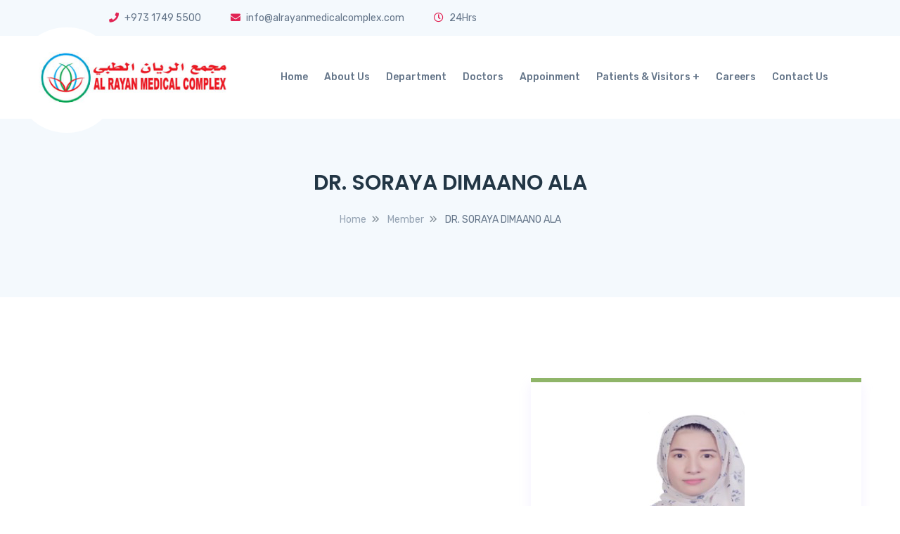

--- FILE ---
content_type: text/html; charset=UTF-8
request_url: https://www.alrayanmedicalcomplex.com/member/dr-soraya-dimaano-ala/
body_size: 11588
content:

<!doctype html>
<html lang="en-US"  >
<head>
	<meta charset="UTF-8">
    	<meta name="viewport" content="width=device-width, initial-scale=1">
	<link rel="profile" href="https://gmpg.org/xfn/11">
	<title>DR. SORAYA DIMAANO ALA &#8211; Alrayan Medical Complex</title>
<link rel='dns-prefetch' href='//maps.googleapis.com' />
<link rel='dns-prefetch' href='//fonts.googleapis.com' />
<link rel='dns-prefetch' href='//s.w.org' />
<link rel="alternate" type="application/rss+xml" title="Alrayan Medical Complex &raquo; Feed" href="https://www.alrayanmedicalcomplex.com/feed/" />
<link rel="alternate" type="application/rss+xml" title="Alrayan Medical Complex &raquo; Comments Feed" href="https://www.alrayanmedicalcomplex.com/comments/feed/" />
		<script type="text/javascript">
			window._wpemojiSettings = {"baseUrl":"https:\/\/s.w.org\/images\/core\/emoji\/13.0.1\/72x72\/","ext":".png","svgUrl":"https:\/\/s.w.org\/images\/core\/emoji\/13.0.1\/svg\/","svgExt":".svg","source":{"concatemoji":"https:\/\/www.alrayanmedicalcomplex.com\/wp-includes\/js\/wp-emoji-release.min.js?ver=5.6.16"}};
			!function(e,a,t){var n,r,o,i=a.createElement("canvas"),p=i.getContext&&i.getContext("2d");function s(e,t){var a=String.fromCharCode;p.clearRect(0,0,i.width,i.height),p.fillText(a.apply(this,e),0,0);e=i.toDataURL();return p.clearRect(0,0,i.width,i.height),p.fillText(a.apply(this,t),0,0),e===i.toDataURL()}function c(e){var t=a.createElement("script");t.src=e,t.defer=t.type="text/javascript",a.getElementsByTagName("head")[0].appendChild(t)}for(o=Array("flag","emoji"),t.supports={everything:!0,everythingExceptFlag:!0},r=0;r<o.length;r++)t.supports[o[r]]=function(e){if(!p||!p.fillText)return!1;switch(p.textBaseline="top",p.font="600 32px Arial",e){case"flag":return s([127987,65039,8205,9895,65039],[127987,65039,8203,9895,65039])?!1:!s([55356,56826,55356,56819],[55356,56826,8203,55356,56819])&&!s([55356,57332,56128,56423,56128,56418,56128,56421,56128,56430,56128,56423,56128,56447],[55356,57332,8203,56128,56423,8203,56128,56418,8203,56128,56421,8203,56128,56430,8203,56128,56423,8203,56128,56447]);case"emoji":return!s([55357,56424,8205,55356,57212],[55357,56424,8203,55356,57212])}return!1}(o[r]),t.supports.everything=t.supports.everything&&t.supports[o[r]],"flag"!==o[r]&&(t.supports.everythingExceptFlag=t.supports.everythingExceptFlag&&t.supports[o[r]]);t.supports.everythingExceptFlag=t.supports.everythingExceptFlag&&!t.supports.flag,t.DOMReady=!1,t.readyCallback=function(){t.DOMReady=!0},t.supports.everything||(n=function(){t.readyCallback()},a.addEventListener?(a.addEventListener("DOMContentLoaded",n,!1),e.addEventListener("load",n,!1)):(e.attachEvent("onload",n),a.attachEvent("onreadystatechange",function(){"complete"===a.readyState&&t.readyCallback()})),(n=t.source||{}).concatemoji?c(n.concatemoji):n.wpemoji&&n.twemoji&&(c(n.twemoji),c(n.wpemoji)))}(window,document,window._wpemojiSettings);
		</script>
		<style type="text/css">
img.wp-smiley,
img.emoji {
	display: inline !important;
	border: none !important;
	box-shadow: none !important;
	height: 1em !important;
	width: 1em !important;
	margin: 0 .07em !important;
	vertical-align: -0.1em !important;
	background: none !important;
	padding: 0 !important;
}
</style>
	<link rel='stylesheet' id='wp-block-library-css'  href='https://www.alrayanmedicalcomplex.com/wp-includes/css/dist/block-library/style.min.css?ver=5.6.16' type='text/css' media='all' />
<link rel='stylesheet' id='wp-block-library-theme-css'  href='https://www.alrayanmedicalcomplex.com/wp-includes/css/dist/block-library/theme.min.css?ver=5.6.16' type='text/css' media='all' />
<link rel='stylesheet' id='wpzoom-social-icons-block-style-css'  href='https://www.alrayanmedicalcomplex.com/wp-content/plugins/social-icons-widget-by-wpzoom/block/dist/style-wpzoom-social-icons.css?ver=4.2.14' type='text/css' media='all' />
<link rel='stylesheet' id='contact-form-7-css'  href='https://www.alrayanmedicalcomplex.com/wp-content/plugins/contact-form-7/includes/css/styles.css?ver=5.3.1' type='text/css' media='all' />
<link rel='stylesheet' id='medidove-fonts-css'  href='//fonts.googleapis.com/css?family=Poppins%3A200%2C300%2C400%2C500%2C600%2C700%7CRubik%3A400%2C500%2C700&#038;ver=1.0.0' type='text/css' media='all' />
<link rel='stylesheet' id='bootstrap-css'  href='https://www.alrayanmedicalcomplex.com/wp-content/themes/medidove/css/bootstrap.min.css?ver=5.6.16' type='text/css' media='all' />
<link rel='stylesheet' id='owl-carousel-css'  href='https://www.alrayanmedicalcomplex.com/wp-content/themes/medidove/css/owl.carousel.min.css?ver=5.6.16' type='text/css' media='all' />
<link rel='stylesheet' id='animate-css'  href='https://www.alrayanmedicalcomplex.com/wp-content/themes/medidove/css/animate.min.css?ver=5.6.16' type='text/css' media='all' />
<link rel='stylesheet' id='magnific-popup-css'  href='https://www.alrayanmedicalcomplex.com/wp-content/themes/medidove/css/magnific-popup.css?ver=5.6.16' type='text/css' media='all' />
<link rel='stylesheet' id='fontawesome-all-css'  href='https://www.alrayanmedicalcomplex.com/wp-content/themes/medidove/css/fontawesome-all.min.css?ver=5.6.16' type='text/css' media='all' />
<link rel='stylesheet' id='meanmenu-css'  href='https://www.alrayanmedicalcomplex.com/wp-content/themes/medidove/css/meanmenu.css?ver=5.6.16' type='text/css' media='all' />
<link rel='stylesheet' id='slick-css'  href='https://www.alrayanmedicalcomplex.com/wp-content/themes/medidove/css/slick.css?ver=5.6.16' type='text/css' media='all' />
<link rel='stylesheet' id='medidove-default-css'  href='https://www.alrayanmedicalcomplex.com/wp-content/themes/medidove/css/default.css?ver=5.6.16' type='text/css' media='all' />
<link rel='stylesheet' id='medidove-main-css'  href='https://www.alrayanmedicalcomplex.com/wp-content/themes/medidove/css/main.css?ver=5.6.16' type='text/css' media='all' />
<link rel='stylesheet' id='medidove-style-css'  href='https://www.alrayanmedicalcomplex.com/wp-content/themes/medidove/style.css?ver=5.6.16' type='text/css' media='all' />
<link rel='stylesheet' id='medidove-responsive-css'  href='https://www.alrayanmedicalcomplex.com/wp-content/themes/medidove/css/responsive.css?ver=5.6.16' type='text/css' media='all' />
<link rel='stylesheet' id='medidove-custom-css'  href='https://www.alrayanmedicalcomplex.com/wp-content/themes/medidove/css/custom-style.css?ver=5.6.16' type='text/css' media='all' />
<style id='medidove-custom-inline-css' type='text/css'>
#scrollUp,.service-box-3 a.service-link:hover,.pricing-menu a.nav-link.active,.play-btn:hover,.testi-box-2:hover .testi-quato-icon-green,.btn.gray-btn-border:hover,.about-text-list ul li:hover i,.counter-box-white h6::before,.pricing-area nav.pricing-nav .nav-item.nav-link.active,.pink-bg,.pricing-title h6.pink-bg,.price-box-flat:hover .pricing-title h6,.product-action a:hover,.basic-pagination ul li a:hover, .basic-pagination ul li.active a, .basic-pagination-2 ul li span.current,
            .bakix-details-tab ul li a.active::before,.postbox__gallery .slick-arrow:hover,.video-btn:hover,.paginations ul li:hover a, .paginations ul li .current,.widget .widget-title::before,.search-form button:hover,.sidebar-tad li a:hover, .tagcloud a:hover,.wp-block-quote, blockquote,.blog-post-tag > a:hover,.testi-quato-icon,.portfolio-filter button::before,.contact:hover i,.contact-btn input.btn,.slider-active button:hover,.h4service-active .slick-arrow:hover,.h4team-thumb .team-link,.gallery-filter > button.active,.h5medical-tab-menu > nav > .nav a.active,.h5medical-content > h4::before,.h4testi-iconquato > i,.mean-container a.meanmenu-reveal span,.h4gallery-active .slick-arrow:hover { background: #e12454} .header-info span i,.header-lang-list li a:hover,.author-desination h6,.pink-color,.team-social-profile ul li a:hover,.news-meta span a,.service-box-2 .service-content-2 a.service-link:hover,.team-author-info span,.header__menu.header-menu-white ul li:hover > a,.header__menu.header-menu-white ul li ul.submenu li:hover > a,.team-content h6,.author-desination-2 h6,.pink-color,.news-meta span a,.section-text-small h5,.pro-title a:hover,.post-meta span i,.post-meta span a:hover,.blog-title a:hover,.widget li a:hover,.read-more,.avatar-name span,.comment-reply-link:hover,.logged-in-as a:hover,.project-details-content h3 a:hover,.single-couter h1,.appoinment-content span,.portfolio-filter button:hover, .portfolio-filter button.active,.header__menu4 ul li a:hover, .header__menu ul li ul.submenu li a:hover,.team-social-profile ul li a:hover,.top4-menu ul li a:hover,.top4-social ul li a:hover i,.h4team-social ul li a:hover,.h4input-icon,.h5gallery-content > a > i:hover,.h5gallery-content > span > a:hover,.h5fact-wrapper > span,.mean-container a.meanmenu-reveal,.emmergency-call-icon i{ color: #e12454}.header__menu ul li ul.submenu,.faq-right-box .card-body,.faq-right-box .btn-link,.basic-pagination ul li a:hover, .basic-pagination ul li.active a, .basic-pagination-2 ul li span.current,.paginations ul li:hover a, .paginations ul li .current,.comment-form textarea:focus,.blog-post-tag > a:hover,.team-box:hover .h4team-thumb > img,.mean-container a.meanmenu-reveal, .wp-block-quote, blockquote{ border-color: #e12454}
</style>
<link rel='stylesheet' id='medidove-sec-custom-css'  href='https://www.alrayanmedicalcomplex.com/wp-content/themes/medidove/css/custom-style.css?ver=5.6.16' type='text/css' media='all' />
<style id='medidove-sec-custom-inline-css' type='text/css'>
.testi-quato-icon-green,.team-activation .slick-dots li.slick-active button,.professinals-list li:hover i,.contact i,.contact-btn input.btn:hover,.green-bg,.h4service-active .slick-arrow, .h4gallery-active .slick-arrow,.routine__table .table tbody td.active-doctor,#scrollUp:hover { background: #8fb569}.single-satisfied h1,.green-color,a:focus, a:hover,.news-meta span a:hover,.latest-news-box-2 .latest-news-content h3 a:hover,.footer-widget ul li a:hover,.footer-defualt-widget .footer-social a:hover,.footer-widget ul li a:hover,.professinals-list li i ,.details-price span,.section-text-green h5,.h4events-list ul li > span.close-days,.h5fact-wrapper > i,.h4events-list ul li i,.h5services-content > a:hover,.service-box .service-content h3 a:hover,.more-service-list ul li a:hover .more-service-title, .contact-icon::before, .ser-fea-list ul li i, .testi-author-desination{ color: #8fb569}.news-meta span a:hover,.latest-news-box-2 .latest-news-content h3 a:hover,.professinals-list li i,.btn-icon-white:hover,.team-box:hover .h4team-thumb > img,.service-widget,.testi-content span { border-color: #8fb569}
</style>
<link rel='stylesheet' id='medidove-theme-btn-css'  href='https://www.alrayanmedicalcomplex.com/wp-content/themes/medidove/css/custom-style.css?ver=5.6.16' type='text/css' media='all' />
<style id='medidove-theme-btn-inline-css' type='text/css'>
.btn,.btn.green-bg-btn:hover,.team-link:hover{ background: #e12454} { color: #e12454} { border-color: #e12454}
</style>
<link rel='stylesheet' id='medidove-sec-btn-css'  href='https://www.alrayanmedicalcomplex.com/wp-content/themes/medidove/css/custom-style.css?ver=5.6.16' type='text/css' media='all' />
<style id='medidove-sec-btn-inline-css' type='text/css'>
.play-btn,.btn-icon:hover,.btn:hover,.service-box-3 .service-link,.btn.green-bg-btn,.team-link,.price-box-flat:hover .price-btn-2 a,.price-box-flat .price-btn-2 a.green-bg{ background: #8fb569}.service-box .service-link:hover { color: #8fb569} { border-color: #8fb569}
</style>
<link rel='stylesheet' id='medidove-header-top-bg-css'  href='https://www.alrayanmedicalcomplex.com/wp-content/themes/medidove/css//custom-style.css?ver=5.6.16' type='text/css' media='all' />
<style id='medidove-header-top-bg-inline-css' type='text/css'>
.top-bar{ background: #F4F9FD}
</style>
<link rel='stylesheet' id='medidove-breadcrumb-bg-css'  href='https://www.alrayanmedicalcomplex.com/wp-content/themes/medidove/css/custom-style.css?ver=5.6.16' type='text/css' media='all' />
<style id='medidove-breadcrumb-bg-inline-css' type='text/css'>
.breadcrumb-bg.gray-bg{ background: #F4F9FD}
</style>
<link rel='stylesheet' id='medidove-breadcrumb-top-spacing-css'  href='https://www.alrayanmedicalcomplex.com/wp-content/themes/medidove/css//custom-style.css?ver=5.6.16' type='text/css' media='all' />
<style id='medidove-breadcrumb-top-spacing-inline-css' type='text/css'>
.breadcrumb-spacing{ padding-top: 75px}
</style>
<link rel='stylesheet' id='medidove-breadcrumb-bottom-spacing-css'  href='https://www.alrayanmedicalcomplex.com/wp-content/themes/medidove/css/custom-style.css?ver=5.6.16' type='text/css' media='all' />
<style id='medidove-breadcrumb-bottom-spacing-inline-css' type='text/css'>
.breadcrumb-spacing{ padding-bottom: 75px}
</style>
<link rel='stylesheet' id='medidove-slider-spacing-css'  href='https://www.alrayanmedicalcomplex.com/wp-content/themes/medidove/css//custom-style.css?ver=5.6.16' type='text/css' media='all' />
<style id='medidove-slider-spacing-inline-css' type='text/css'>
.slider-active .slider-height{ min-height: 700px}
</style>
<link rel='stylesheet' id='medidove-slider2-spacing-css'  href='https://www.alrayanmedicalcomplex.com/wp-content/themes/medidove/css/custom-style.css?ver=5.6.16' type='text/css' media='all' />
<style id='medidove-slider2-spacing-inline-css' type='text/css'>
.slider-active .slider-height-2{ min-height: 700px}
</style>
<link rel='stylesheet' id='medidove-slider3-spacing-css'  href='https://www.alrayanmedicalcomplex.com/wp-content/themes/medidove/css/custom-style.css?ver=5.6.16' type='text/css' media='all' />
<style id='medidove-slider3-spacing-inline-css' type='text/css'>
.slider-height.slider-height-3{ min-height: 680px}
</style>
<link rel='stylesheet' id='medidove-scrollup-switch-css'  href='https://www.alrayanmedicalcomplex.com/wp-content/themes/medidove/css/custom-style.css?ver=5.6.16' type='text/css' media='all' />
<link rel='stylesheet' id='medidove-body-font-css'  href='https://www.alrayanmedicalcomplex.com/wp-content/themes/medidove/css/custom-style.css?ver=5.6.16' type='text/css' media='all' />
<style id='medidove-body-font-inline-css' type='text/css'>
body{ font-family: 'Rubik', sans-serif}
body{ font-family: 'Rubik', sans-serif}
</style>
<link rel='stylesheet' id='medidove-heading-font-css'  href='https://www.alrayanmedicalcomplex.com/wp-content/themes/medidove/css/custom-style.css?ver=5.6.16' type='text/css' media='all' />
<style id='medidove-heading-font-inline-css' type='text/css'>
h1,h2,h3,h4,h5,h6{ font-family: 'Poppins', sans-serif}
h1,h2,h3,h4,h5,h6{ font-family: 'Poppins', sans-serif}
</style>
<link rel='stylesheet' id='medidove-breadcrumb-font-size-css'  href='https://www.alrayanmedicalcomplex.com/wp-content/themes/medidove/css/custom-style.css?ver=5.6.16' type='text/css' media='all' />
<style id='medidove-breadcrumb-font-size-inline-css' type='text/css'>
.page-title h2{ font-size: 30px}
</style>
<link rel='stylesheet' id='wpzoom-social-icons-socicon-css'  href='https://www.alrayanmedicalcomplex.com/wp-content/plugins/social-icons-widget-by-wpzoom/assets/css/wpzoom-socicon.css?ver=1748660670' type='text/css' media='all' />
<link rel='stylesheet' id='wpzoom-social-icons-genericons-css'  href='https://www.alrayanmedicalcomplex.com/wp-content/plugins/social-icons-widget-by-wpzoom/assets/css/genericons.css?ver=1748660670' type='text/css' media='all' />
<link rel='stylesheet' id='wpzoom-social-icons-academicons-css'  href='https://www.alrayanmedicalcomplex.com/wp-content/plugins/social-icons-widget-by-wpzoom/assets/css/academicons.min.css?ver=1748660670' type='text/css' media='all' />
<link rel='stylesheet' id='wpzoom-social-icons-font-awesome-3-css'  href='https://www.alrayanmedicalcomplex.com/wp-content/plugins/social-icons-widget-by-wpzoom/assets/css/font-awesome-3.min.css?ver=1748660670' type='text/css' media='all' />
<link rel='stylesheet' id='dashicons-css'  href='https://www.alrayanmedicalcomplex.com/wp-includes/css/dashicons.min.css?ver=5.6.16' type='text/css' media='all' />
<link rel='stylesheet' id='wpzoom-social-icons-styles-css'  href='https://www.alrayanmedicalcomplex.com/wp-content/plugins/social-icons-widget-by-wpzoom/assets/css/wpzoom-social-icons-styles.css?ver=1748660670' type='text/css' media='all' />
<link rel='preload' as='font'  id='wpzoom-social-icons-font-academicons-woff2-css'  href='https://www.alrayanmedicalcomplex.com/wp-content/plugins/social-icons-widget-by-wpzoom/assets/font/academicons.woff2?v=1.9.2'  type='font/woff2' crossorigin />
<link rel='preload' as='font'  id='wpzoom-social-icons-font-fontawesome-3-woff2-css'  href='https://www.alrayanmedicalcomplex.com/wp-content/plugins/social-icons-widget-by-wpzoom/assets/font/fontawesome-webfont.woff2?v=4.7.0'  type='font/woff2' crossorigin />
<link rel='preload' as='font'  id='wpzoom-social-icons-font-genericons-woff-css'  href='https://www.alrayanmedicalcomplex.com/wp-content/plugins/social-icons-widget-by-wpzoom/assets/font/Genericons.woff'  type='font/woff' crossorigin />
<link rel='preload' as='font'  id='wpzoom-social-icons-font-socicon-woff2-css'  href='https://www.alrayanmedicalcomplex.com/wp-content/plugins/social-icons-widget-by-wpzoom/assets/font/socicon.woff2?v=4.2.14'  type='font/woff2' crossorigin />
<script type='text/javascript' src='https://www.alrayanmedicalcomplex.com/wp-includes/js/jquery/jquery.min.js?ver=3.5.1' id='jquery-core-js'></script>
<script type='text/javascript' src='https://www.alrayanmedicalcomplex.com/wp-includes/js/jquery/jquery-migrate.min.js?ver=3.3.2' id='jquery-migrate-js'></script>
<script type='text/javascript' src='//maps.googleapis.com/maps/api/js?key&#038;ver=5.6.16' id='bdevs-google-map-js'></script>
<link rel="https://api.w.org/" href="https://www.alrayanmedicalcomplex.com/wp-json/" /><link rel="EditURI" type="application/rsd+xml" title="RSD" href="https://www.alrayanmedicalcomplex.com/xmlrpc.php?rsd" />
<link rel="wlwmanifest" type="application/wlwmanifest+xml" href="https://www.alrayanmedicalcomplex.com/wp-includes/wlwmanifest.xml" /> 
<meta name="generator" content="WordPress 5.6.16" />
<link rel="canonical" href="https://www.alrayanmedicalcomplex.com/member/dr-soraya-dimaano-ala/" />
<link rel='shortlink' href='https://www.alrayanmedicalcomplex.com/?p=2211' />
<link rel="alternate" type="application/json+oembed" href="https://www.alrayanmedicalcomplex.com/wp-json/oembed/1.0/embed?url=https%3A%2F%2Fwww.alrayanmedicalcomplex.com%2Fmember%2Fdr-soraya-dimaano-ala%2F" />
<link rel="alternate" type="text/xml+oembed" href="https://www.alrayanmedicalcomplex.com/wp-json/oembed/1.0/embed?url=https%3A%2F%2Fwww.alrayanmedicalcomplex.com%2Fmember%2Fdr-soraya-dimaano-ala%2F&#038;format=xml" />

    <link rel="shortcut icon" type="image/x-icon" href="https://www.alrayanmedicalcomplex.com/wp-content/uploads/2020/12/alrayan-favicon.png">

    <style type="text/css">.recentcomments a{display:inline !important;padding:0 !important;margin:0 !important;}</style><link rel="icon" href="https://www.alrayanmedicalcomplex.com/wp-content/uploads/2020/12/cropped-cropped-alrayan-logo-32x32.jpg" sizes="32x32" />
<link rel="icon" href="https://www.alrayanmedicalcomplex.com/wp-content/uploads/2020/12/cropped-cropped-alrayan-logo-192x192.jpg" sizes="192x192" />
<link rel="apple-touch-icon" href="https://www.alrayanmedicalcomplex.com/wp-content/uploads/2020/12/cropped-cropped-alrayan-logo-180x180.jpg" />
<meta name="msapplication-TileImage" content="https://www.alrayanmedicalcomplex.com/wp-content/uploads/2020/12/cropped-cropped-alrayan-logo-270x270.jpg" />
		<style type="text/css" id="wp-custom-css">
			.team-box-2 .team-member-info h3
{
	font-size: 16px;
}

.service-content h3
{
	text-transform: uppercase !important;
	
}
.more-service-icon
{
	display:none;
}
.more-service-list
{
    text-transform: uppercase;
}		</style>
		</head>

<body class="bdevs-member-template-default single single-bdevs-member postid-2211 wp-custom-logo wp-embed-responsive no-sidebar elementor-default elementor-kit-1313">
     

        
    <!-- Add your site or application content here -->

                <!-- preloader  -->
        <div id="preloader">
            <div id="ctn-preloader" class="ctn-preloader">
                <div class="animation-preloader">
                    <div class="spinner"></div>
                                            ALRAYAN MEDICAL COMPLEX                                    </div>
                <div class="loader">
                    <div class="row">
                        <div class="col-3 loader-section section-left">
                            <div class="bg"></div>
                        </div>
                        <div class="col-3 loader-section section-left">
                            <div class="bg"></div>
                        </div>
                        <div class="col-3 loader-section section-right">
                            <div class="bg"></div>
                        </div>
                        <div class="col-3 loader-section section-right">
                            <div class="bg"></div>
                        </div>
                    </div>
                </div>
            </div>
        </div>
        <!-- preloader end -->
        
    <!-- header start -->
        <header>
                <div class="top-bar d-none d-md-block">
            <div class="container">
                <div class="row d-flex align-items-center">
                    <div class="col-xl-7 offset-xl-1 col-lg-6 offset-lg-0 col-md-7 offset-md-1">
                        <div class="header-info">
                                                <span><i class="fas fa-phone"></i> +973 1749 5500</span>
                                                        <span><i class="fas fa-envelope"></i> info@alrayanmedicalcomplex.com</span>
                                                        <span class="h-time"><i class="far fa-clock"></i> 24Hrs </span>
                                </div>
                    </div>
                    <div class="col-xl-4 col-lg-6 col-md-4">
                        <div class="header-top-right-btn f-right">
                            
                        </div>
                    </div>
                </div>
            </div>
        </div>
                <!-- menu-area -->
        <div id="header-sticky" class="header-menu-area">
            <div class="container">
                <div class="row">
                    <div class="col-xl-3 col-lg-3 col-md-5 col-7 d-flex align-items-center">
                        <div class="logo logo-circle pos-rel">
                                                     
             <a href="https://www.alrayanmedicalcomplex.com/" class="custom-logo-link" rel="home"><img width="300" height="80" src="https://www.alrayanmedicalcomplex.com/wp-content/uploads/2020/12/alrayan-logo.jpg" class="custom-logo" alt="Alrayan Medical Complex" /></a>                            </div>
                    </div>
                    <div class="col-xl-9 col-lg-9 col-md-7 col-5">
                        <div class="header-right f-right">
                                                        <div class="header-social-icons f-right d-none d-xl-block">
                                        <ul>
        
        
        
        
                </ul>
                            </div>
                        </div>
                        <div class="header__menu f-right">
                                <nav id="mobile-menu">
            <ul id="menu-main-menu-alrayan" class="basic-menu"><li itemscope="itemscope" itemtype="https://www.schema.org/SiteNavigationElement" id="menu-item-1577" class="menu-item menu-item-type-post_type menu-item-object-page menu-item-home menu-item-1577 nav-item"><a title="Home" href="https://www.alrayanmedicalcomplex.com/" class="nav-link">Home</a></li>
<li itemscope="itemscope" itemtype="https://www.schema.org/SiteNavigationElement" id="menu-item-1578" class="menu-item menu-item-type-post_type menu-item-object-page menu-item-1578 nav-item"><a title="About Us" href="https://www.alrayanmedicalcomplex.com/about/" class="nav-link">About Us</a></li>
<li itemscope="itemscope" itemtype="https://www.schema.org/SiteNavigationElement" id="menu-item-1581" class="menu-item menu-item-type-post_type menu-item-object-page menu-item-1581 nav-item"><a title="Department" href="https://www.alrayanmedicalcomplex.com/department-02/" class="nav-link">Department</a></li>
<li itemscope="itemscope" itemtype="https://www.schema.org/SiteNavigationElement" id="menu-item-1582" class="menu-item menu-item-type-post_type menu-item-object-page menu-item-1582 nav-item"><a title="Doctors" href="https://www.alrayanmedicalcomplex.com/doctors-2/" class="nav-link">Doctors</a></li>
<li itemscope="itemscope" itemtype="https://www.schema.org/SiteNavigationElement" id="menu-item-1579" class="menu-item menu-item-type-post_type menu-item-object-page menu-item-1579 nav-item"><a title="Appoinment" href="https://www.alrayanmedicalcomplex.com/appoinment/" class="nav-link">Appoinment</a></li>
<li itemscope="itemscope" itemtype="https://www.schema.org/SiteNavigationElement" id="menu-item-1983" class="menu-item menu-item-type-custom menu-item-object-custom menu-item-has-children dropdown menu-item-1983 nav-item"><a title="Patients &amp; Visitors" href="#" class="nav-link">Patients &#038; Visitors</a>
<ul class="submenu"  role="menu">
	<li itemscope="itemscope" itemtype="https://www.schema.org/SiteNavigationElement" id="menu-item-1985" class="menu-item menu-item-type-post_type menu-item-object-page menu-item-1985 nav-item"><a title="Insurance Providers" href="https://www.alrayanmedicalcomplex.com/insurance-providers/" class="dropdown-item">Insurance Providers</a></li>
	<li itemscope="itemscope" itemtype="https://www.schema.org/SiteNavigationElement" id="menu-item-2015" class="menu-item menu-item-type-post_type menu-item-object-page menu-item-2015 nav-item"><a title="Health Packages" href="https://www.alrayanmedicalcomplex.com/packages/" class="dropdown-item">Health Packages</a></li>
	<li itemscope="itemscope" itemtype="https://www.schema.org/SiteNavigationElement" id="menu-item-2057" class="menu-item menu-item-type-post_type menu-item-object-page menu-item-2057 nav-item"><a title="Gallery" href="https://www.alrayanmedicalcomplex.com/gallery-5/" class="dropdown-item">Gallery</a></li>
</ul>
</li>
<li itemscope="itemscope" itemtype="https://www.schema.org/SiteNavigationElement" id="menu-item-1943" class="menu-item menu-item-type-post_type menu-item-object-page menu-item-1943 nav-item"><a title="Careers" href="https://www.alrayanmedicalcomplex.com/careers/" class="nav-link">Careers</a></li>
<li itemscope="itemscope" itemtype="https://www.schema.org/SiteNavigationElement" id="menu-item-1580" class="menu-item menu-item-type-post_type menu-item-object-page menu-item-1580 nav-item"><a title="Contact Us" href="https://www.alrayanmedicalcomplex.com/contact/" class="nav-link">Contact Us</a></li>
</ul>    </nav>
                            </div>
                    </div>
                    <div class="col-12">
                        <div class="mobile-menu"></div>
                    </div>
                </div>
            </div>
        </div>
    </header>
    <!-- header end -->
    <!-- wrapper-box start -->
    
        <div class="breadcrumb-area breadcrumb-bg gray-bg breadcrumb-blog-area pt-170 pb-160 breadcrumb-spacingbreadcrumb-area pt-160 pb-170 breadcrumb-bg-color gray-bg breadcrumb-spacing" style="background-image:url()">
            <div class="container">
                <div class="row">
                    <div class="col-xl-12">
                        <div class="page-title text-center">
                            <h2>DR. SORAYA DIMAANO ALA</h2>
                            <div class="breadcrumb-menu">
                                <nav aria-label="Breadcrumbs" class="breadcrumb-trail breadcrumbs"><ul class="trail-items" itemscope itemtype="http://schema.org/BreadcrumbList"><li itemprop="itemListElement" itemscope itemtype="http://schema.org/ListItem" class="trail-item trail-begin"><a href="https://www.alrayanmedicalcomplex.com/" rel="home" itemprop="item"><span itemprop="name">Home</span></a><meta itemprop="position" content="1" /></li><li itemprop="itemListElement" itemscope itemtype="http://schema.org/ListItem" class="trail-item"><a href="https://www.alrayanmedicalcomplex.com/member/" itemprop="item"><span itemprop="name">Member</span></a><meta itemprop="position" content="2" /></li><li class="trail-item trail-end"><span>DR. SORAYA DIMAANO ALA</span></li></ul></nav>                            </div>
                        </div>
                    </div>
                </div>
            </div>
        </div>        <!-- Fullscreen search -->
        <div class="search-wrap">
            <div class="search-inner">
                <i class="fas fa-times search-close" id="search-close"></i>
                <div class="search-cell">
                    <form method="get">
                        <div class="search-field-holder">
                            <input class="main-search-input" type="search" name="s" value="" placeholder="Search here...">
                        </div>
                    </form>
                </div>
            </div>
        </div>
        <!-- end fullscreen search -->

        





        
<div class="doctor-details-area pt-115 pb-70">
    <div class="container">
        <div class="row">
                    <div class="col-xl-7 col-lg-8">
                <article class="doctor-details-box">
                                        
                    
                </article>
            </div>


            <div class="col-xl-5 col-lg-4">
                <div class="service-widget mb-50">
                    <div class="team-wrapper team-box-2 team-box-3 text-center mb-30">
                        <div class="team-thumb">
                            <img width="137" height="145" src="https://www.alrayanmedicalcomplex.com/wp-content/uploads/2024/03/1SORAYA.png" class="attachment-post-thumbnail size-post-thumbnail wp-post-image" alt="" loading="lazy" />                        </div>
                        <div class="team-member-info mt-35 mb-35">
                            <h3>DR. SORAYA DIMAANO ALA</h3>
                            <h6 class="f-500 text-up-case letter-spacing pink-color">GENERAL PRACTITIONER</h6>
                        </div>
                        <div class="team-social-profile">
                            <ul>
                                
                                
                                
                                
                                                            </ul>
                        </div>
                    </div>
                </div>
                                <div class="service-widget mb-80 widget_categories"><div class="widget-title-box mb-30">
                                <h3 class="widget-title">Categories</h3></div>
			<ul>
					<li class="cat-item cat-item-16"><a href="https://www.alrayanmedicalcomplex.com/category/blood-cancer/">Blood Cancer</a>
</li>
	<li class="cat-item cat-item-17"><a href="https://www.alrayanmedicalcomplex.com/category/body-surgery/">Body Surgery</a>
</li>
	<li class="cat-item cat-item-18"><a href="https://www.alrayanmedicalcomplex.com/category/eye-care/">Eye Care</a>
</li>
	<li class="cat-item cat-item-19"><a href="https://www.alrayanmedicalcomplex.com/category/neurology-sargery/">Neurology Sargery</a>
</li>
	<li class="cat-item cat-item-20"><a href="https://www.alrayanmedicalcomplex.com/category/tretment/">Tretment</a>
</li>
	<li class="cat-item cat-item-1"><a href="https://www.alrayanmedicalcomplex.com/category/uncategorized/">Uncategorized</a>
</li>
			</ul>

			</div><div class="service-widget mb-80 widget_meta"><div class="widget-title-box mb-30">
                                <h3 class="widget-title">Meta</h3></div>
		<ul>
						<li><a href="https://www.alrayanmedicalcomplex.com/wp-login.php">Log in</a></li>
			<li><a href="https://www.alrayanmedicalcomplex.com/feed/">Entries feed</a></li>
			<li><a href="https://www.alrayanmedicalcomplex.com/comments/feed/">Comments feed</a></li>

			<li><a href="https://wordpress.org/">WordPress.org</a></li>
		</ul>

		</div><div class="service-widget mb-80 widget_bdevs_request_service_widget"><div class="widget-title-box mb-30">
                                <h3 class="widget-title"> 
	     		Get Some Advice?	     		</h3></div>	     	
                <div class="widget-title-box mb-30">
                    <h3 class="widget-title">Get Some Advice?</h3>
                </div>
                <div class="service-contact-form">
            	<div role="form" class="wpcf7" id="wpcf7-f546-p2211-o1" lang="en-US" dir="ltr">
<div class="screen-reader-response"><p role="status" aria-live="polite" aria-atomic="true"></p> <ul></ul></div>
<form action="/member/dr-soraya-dimaano-ala/#wpcf7-f546-p2211-o1" method="post" class="wpcf7-form init" novalidate="novalidate" data-status="init">
<div style="display: none;">
<input type="hidden" name="_wpcf7" value="546" />
<input type="hidden" name="_wpcf7_version" value="5.3.1" />
<input type="hidden" name="_wpcf7_locale" value="en_US" />
<input type="hidden" name="_wpcf7_unit_tag" value="wpcf7-f546-p2211-o1" />
<input type="hidden" name="_wpcf7_container_post" value="2211" />
<input type="hidden" name="_wpcf7_posted_data_hash" value="" />
</div>
<div class="row">
<div class="col-xl-12">
<div class="contact-input contact-icon contact-user mb-20">
<span class="wpcf7-form-control-wrap text-88"><input type="text" name="text-88" value="" size="40" class="wpcf7-form-control wpcf7-text" aria-invalid="false" placeholder="Enter your name" /></span>
</div>
</div>
<div class="col-xl-12">
<div class="contact-input contact-icon contact-mail mb-20">
<span class="wpcf7-form-control-wrap email-339"><input type="email" name="email-339" value="" size="40" class="wpcf7-form-control wpcf7-text wpcf7-email wpcf7-validates-as-email" aria-invalid="false" placeholder="Enter your email" /></span>
</div>
</div>
<div class="col-xl-12">
<div class="contact-input">
<span class="wpcf7-form-control-wrap menu-143"><select name="menu-143" class="wpcf7-form-control wpcf7-select" id="service-option" aria-invalid="false"><option value="Select type of care">Select type of care</option><option value="Full Body">Full Body</option><option value="Blood Issue">Blood Issue</option><option value="Surgery Issue">Surgery Issue</option><option value="Dental Unit">Dental Unit</option></select></span>
</div>
</div>
<div class="col-xl-12">
<div class="ser-form-btn text-center mt-40">
<input type="submit" value="Request for call" class="wpcf7-form-control wpcf7-submit btn btn-icon ml-0" />
</div>
</div>
</div>
<div class="wpcf7-response-output" aria-hidden="true"></div></form></div>            	</div> 
            
		</div>            </div>
                        </div>
    </div>
</div>



    <footer>
                <div class="footer-top primary-bg pt-115 pb-90">
            <div class="container">
                <div class="row">
                    
                        <div class="col-xl-5 col-lg-6 col-md-8">
                            <div class="footer-contact-info mb-30">
                                <div class="emmergency-call fix">
                                    <div class="emmergency-call-icon f-left">
                                        <i class="fas fa-phone"></i>
                                    </div>
                                    <div class="emmergency-call-text f-left">
                                        <h6>Emergency Number</h6>
                                        <span>17 495 500</span>
                                    </div>
                                </div>

			                    <div class="footer-logo dark-logo mb-35">
			                        <a href="https://www.alrayanmedicalcomplex.com"><img src="https://www.alrayanmedicalcomplex.com/wp-content/uploads/2020/12/alrayan-logo.jpg" alt=""></a>
			                    </div>

                                <div class="footer-contact-content mb-25">
                                    <p>Al Rayan Medical Complex is a company envisaged to give affordable medical care of international standards to all the needy irrespective of their socio-economic status.</p>
                                </div>
                                <div class="footer-emailing">
                                    <ul>
		                                				                        	<li><i class="far fa-envelope"></i>info@alrayanmedicalcomplex.com</li>
				                    	
										
				                        				                        	<li><i class="far fa-flag"></i>Bldg 573, Road 1111, Riffa Al Shargi 911, Kingdom of Bahrain</li>
										                                    </ul>
                                </div>
                            </div>
                        </div>
              				                    <div class="col-xl-2 offset-xl-1 col-lg-3 col-md-4">
                            <div class="footer-widget mb-30"><div class="footer-title"><h3>Departments</h3></div><div class="footer-menu"><div class="menu-departments-container"><ul id="menu-departments" class="menu"><li id="menu-item-1945" class="menu-item menu-item-type-post_type menu-item-object-bdevs-service menu-item-1945"><a href="https://www.alrayanmedicalcomplex.com/service/gynecologist/">Gynecology</a></li>
<li id="menu-item-1946" class="menu-item menu-item-type-post_type menu-item-object-bdevs-service menu-item-1946"><a href="https://www.alrayanmedicalcomplex.com/service/ent/">ENT</a></li>
<li id="menu-item-1947" class="menu-item menu-item-type-post_type menu-item-object-bdevs-service menu-item-1947"><a href="https://www.alrayanmedicalcomplex.com/service/dermatology/">Dermatology</a></li>
<li id="menu-item-1948" class="menu-item menu-item-type-post_type menu-item-object-bdevs-service menu-item-1948"><a href="https://www.alrayanmedicalcomplex.com/service/urology/">Urology</a></li>
<li id="menu-item-1949" class="menu-item menu-item-type-post_type menu-item-object-bdevs-service menu-item-1949"><a href="https://www.alrayanmedicalcomplex.com/service/dental/">Dental</a></li>
<li id="menu-item-1950" class="menu-item menu-item-type-post_type menu-item-object-bdevs-service menu-item-1950"><a href="https://www.alrayanmedicalcomplex.com/service/general-medicine/">General Medicine</a></li>
</ul></div></div></div></div>                    <div class="col-xl-2 offset-xl-1 col-lg-3 d-md-none d-lg-block">
                            <div class="footer-widget mb-30"><div class="footer-title"><h3>Quick Links</h3></div><div class="footer-menu"><div class="menu-quick-links-container"><ul id="menu-quick-links" class="menu"><li id="menu-item-1953" class="menu-item menu-item-type-post_type menu-item-object-page menu-item-1953"><a href="https://www.alrayanmedicalcomplex.com/about/">About Us</a></li>
<li id="menu-item-1951" class="menu-item menu-item-type-post_type menu-item-object-page menu-item-1951"><a href="https://www.alrayanmedicalcomplex.com/department-02/">Department</a></li>
<li id="menu-item-297" class="menu-item menu-item-type-post_type menu-item-object-page menu-item-297"><a href="https://www.alrayanmedicalcomplex.com/doctors/">Our Doctors</a></li>
<li id="menu-item-301" class="menu-item menu-item-type-custom menu-item-object-custom menu-item-301"><a href="https://www.alrayanmedicalcomplex.com/appoinment/">Book an Appointment</a></li>
<li id="menu-item-1952" class="menu-item menu-item-type-post_type menu-item-object-page menu-item-1952"><a href="https://www.alrayanmedicalcomplex.com/careers/">Careers</a></li>
<li id="menu-item-299" class="menu-item menu-item-type-post_type menu-item-object-page menu-item-299"><a href="https://www.alrayanmedicalcomplex.com/contact/">Contact Us</a></li>
</ul></div></div></div></div><div class="col-xl-2 offset-xl-1 col-lg-3 d-md-none d-lg-block">
                            <div class="footer-widget mb-30">
		
<ul class="zoom-social-icons-list zoom-social-icons-list--with-canvas zoom-social-icons-list--square zoom-social-icons-list--no-labels">

		
				<li class="zoom-social_icons-list__item">
		<a class="zoom-social_icons-list__link" href="https://www.facebook.com/Alrayan-Medical-Complex-111855850283201/" target="_blank" title="Facebook" >
									
						<span class="screen-reader-text">facebook</span>
			
						<span class="zoom-social_icons-list-span social-icon socicon socicon-facebook" data-hover-rule="background-color" data-hover-color="#3b5998" style="background-color : #3b5998; font-size: 18px; padding:8px" ></span>
			
					</a>
	</li>

	
				<li class="zoom-social_icons-list__item">
		<a class="zoom-social_icons-list__link" href="https://www.instagram.com/alrayan.medical.complex/" target="_blank" title="Instagram" >
									
						<span class="screen-reader-text">instagram</span>
			
						<span class="zoom-social_icons-list-span social-icon socicon socicon-instagram" data-hover-rule="background-color" data-hover-color="#e4405f" style="background-color : #e4405f; font-size: 18px; padding:8px" ></span>
			
					</a>
	</li>

	
				<li class="zoom-social_icons-list__item">
		<a class="zoom-social_icons-list__link" href="https://www.youtube.com/channel/UC3nDjjPDnC0l6_ykG8HDMOQ" target="_blank" title="Default Label" >
									
						<span class="screen-reader-text">youtube</span>
			
						<span class="zoom-social_icons-list-span social-icon socicon socicon-youtube" data-hover-rule="background-color" data-hover-color="#e02a20" style="background-color : #e02a20; font-size: 18px; padding:8px" ></span>
			
					</a>
	</li>

	
</ul>

		</div></div></div>                </div>
            </div>
        </div>
                <div class="footer-bottom pt-25 pb-20">
            <div class="container">
                <div class="row">
                    <div class="col-xl-12">
                        <div class="footer-copyright text-center">
                            <p class="white-color">Copyright ©2024 Al Rayan Medical Complex. All Rights Reserved Copyright. Made in Bahrain by <a href="https://deverra.me/" style="color: red !important;">DeVerra Technologies</a></p>
                        </div>
                    </div>
                </div>
            </div>
        </div>
    </footer>

<script type='text/javascript' id='contact-form-7-js-extra'>
/* <![CDATA[ */
var wpcf7 = {"apiSettings":{"root":"https:\/\/www.alrayanmedicalcomplex.com\/wp-json\/contact-form-7\/v1","namespace":"contact-form-7\/v1"}};
/* ]]> */
</script>
<script type='text/javascript' src='https://www.alrayanmedicalcomplex.com/wp-content/plugins/contact-form-7/includes/js/scripts.js?ver=5.3.1' id='contact-form-7-js'></script>
<script type='text/javascript' src='https://www.alrayanmedicalcomplex.com/wp-content/themes/medidove/js/popper.min.js?ver=5.6.16' id='popper-js'></script>
<script type='text/javascript' src='https://www.alrayanmedicalcomplex.com/wp-content/themes/medidove/js/bootstrap.min.js?ver=5.6.16' id='bootstrap-js'></script>
<script type='text/javascript' src='https://www.alrayanmedicalcomplex.com/wp-content/themes/medidove/js/owl.carousel.min.js?ver=5.6.16' id='owl-carousel-js'></script>
<script type='text/javascript' src='https://www.alrayanmedicalcomplex.com/wp-content/themes/medidove/js/isotope.pkgd.min.js?ver=5.6.16' id='isotope-pkgd-js'></script>
<script type='text/javascript' src='https://www.alrayanmedicalcomplex.com/wp-includes/js/imagesloaded.min.js?ver=4.1.4' id='imagesloaded-js'></script>
<script type='text/javascript' src='https://www.alrayanmedicalcomplex.com/wp-content/themes/medidove/js/slick.min.js?ver=5.6.16' id='slick-js'></script>
<script type='text/javascript' src='https://www.alrayanmedicalcomplex.com/wp-content/themes/medidove/js/jquery.meanmenu.min.js?ver=5.6.16' id='jquery-meanmenu-js'></script>
<script type='text/javascript' src='https://www.alrayanmedicalcomplex.com/wp-content/themes/medidove/js/wow.min.js?ver=5.6.16' id='wow-js'></script>
<script type='text/javascript' src='https://www.alrayanmedicalcomplex.com/wp-content/themes/medidove/js/jquery.nice-select.min.js?ver=5.6.16' id='jquery-nice-select-js'></script>
<script type='text/javascript' src='https://www.alrayanmedicalcomplex.com/wp-content/themes/medidove/js/jquery.scrollUp.min.js?ver=5.6.16' id='jquery-scrollup-js'></script>
<script type='text/javascript' src='https://www.alrayanmedicalcomplex.com/wp-content/themes/medidove/js/jquery.counterup.min.js?ver=5.6.16' id='jquery-counterup-js'></script>
<script type='text/javascript' src='https://www.alrayanmedicalcomplex.com/wp-content/themes/medidove/js/waypoints.min.js?ver=5.6.16' id='waypoints-js'></script>
<script type='text/javascript' src='https://www.alrayanmedicalcomplex.com/wp-content/themes/medidove/js/jquery.magnific-popup.min.js?ver=5.6.16' id='jquery-magnific-popup-js'></script>
<script type='text/javascript' src='https://www.alrayanmedicalcomplex.com/wp-content/themes/medidove/js/plugins.js?ver=5.6.16' id='medidove-plugins-js'></script>
<script type='text/javascript' src='https://www.alrayanmedicalcomplex.com/wp-content/themes/medidove/js/main.js?ver=5.6.16' id='medidove-rtl-main-js'></script>
<script type='text/javascript' src='https://www.alrayanmedicalcomplex.com/wp-content/plugins/social-icons-widget-by-wpzoom/assets/js/social-icons-widget-frontend.js?ver=1748660670' id='zoom-social-icons-widget-frontend-js'></script>
<script type='text/javascript' src='https://www.alrayanmedicalcomplex.com/wp-includes/js/wp-embed.min.js?ver=5.6.16' id='wp-embed-js'></script>
    </body>
</html>


--- FILE ---
content_type: text/css
request_url: https://www.alrayanmedicalcomplex.com/wp-content/themes/medidove/style.css?ver=5.6.16
body_size: 120
content:
/*!
Theme Name: Medidove
Theme URI: https://www.devsnews.com/wp/medidove/
Author: BasicTheme
Author URI: https://themeforest.net/user/basictheme/portfolio
Description: MediDove | Health and Medical WordPress Theme
Version: 2.0.3
License: GNU General Public License v2 or later
License URI: LICENSE
Text Domain: medidove
Tags: custom-background, custom-logo, custom-menu, featured-images, threaded-comments, translation-ready

This theme, like WordPress, is licensed under the GPL.
Use it to make something cool, have fun, and share what you've learned with others.

medidove is based on Underscores https://underscores.me/, (C) 2012-2017 Automattic, Inc.
Underscores is distributed under the terms of the GNU GPL v2 or later.

Normalizing styles have been helped along thanks to the fine work of
Nicolas Gallagher and Jonathamedidove-page-contentn Neal https://necolas.github.io/normalize.css/
*/

/* Text meant only for screen readers. */
